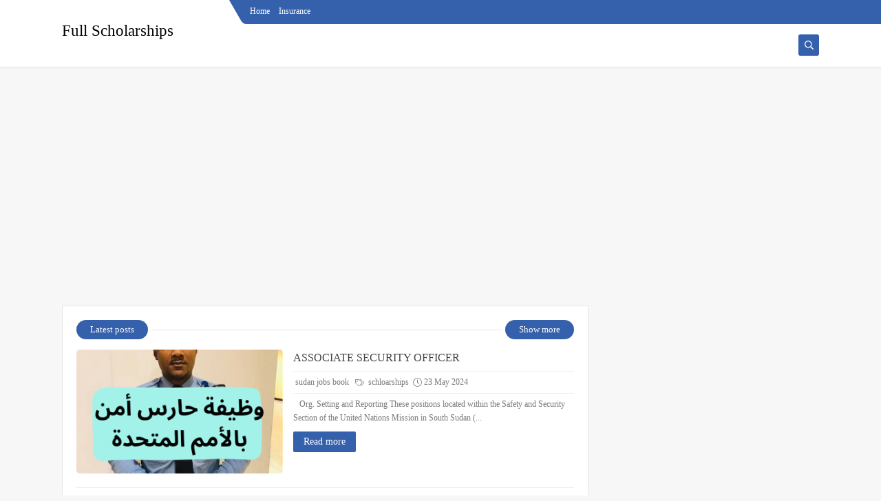

--- FILE ---
content_type: text/html; charset=utf-8
request_url: https://www.google.com/recaptcha/api2/aframe
body_size: 266
content:
<!DOCTYPE HTML><html><head><meta http-equiv="content-type" content="text/html; charset=UTF-8"></head><body><script nonce="_U95bPCBf-l179ljJpmetQ">/** Anti-fraud and anti-abuse applications only. See google.com/recaptcha */ try{var clients={'sodar':'https://pagead2.googlesyndication.com/pagead/sodar?'};window.addEventListener("message",function(a){try{if(a.source===window.parent){var b=JSON.parse(a.data);var c=clients[b['id']];if(c){var d=document.createElement('img');d.src=c+b['params']+'&rc='+(localStorage.getItem("rc::a")?sessionStorage.getItem("rc::b"):"");window.document.body.appendChild(d);sessionStorage.setItem("rc::e",parseInt(sessionStorage.getItem("rc::e")||0)+1);localStorage.setItem("rc::h",'1768652167584');}}}catch(b){}});window.parent.postMessage("_grecaptcha_ready", "*");}catch(b){}</script></body></html>